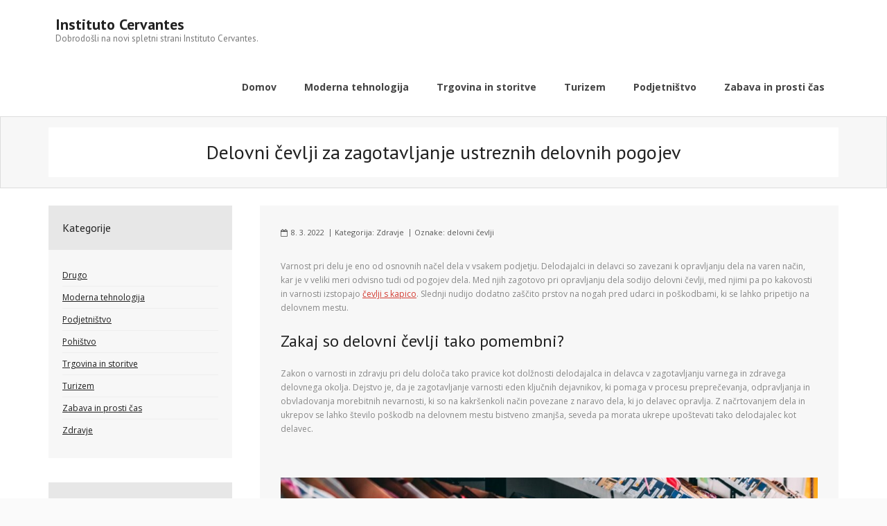

--- FILE ---
content_type: text/html; charset=UTF-8
request_url: http://www.instituto-cervantes.si/delovni-cevlji/
body_size: 41952
content:
<!DOCTYPE html>

<html dir="ltr" lang="sl-SI" prefix="og: https://ogp.me/ns#">
<head>
<meta charset="UTF-8" />
<meta name="viewport" content="width=device-width" />
<link rel="profile" href="//gmpg.org/xfn/11" />
<link rel="pingback" href="http://www.instituto-cervantes.si/xmlrpc.php" />

<title>Delovni čevlji za zagotavljanje ustreznih delovnih pogojev</title>

		<!-- All in One SEO 4.8.4.1 - aioseo.com -->
	<meta name="description" content="Varnost pri delu je eno od osnovnih načel dela v vsakem podjetju. Delodajalci in delavci so zavezani k opravljanju dela na varen način, kar je v veliki meri odvisno tudi od pogojev dela. Med njih zagotovo pri opravljanju dela sodijo delovni čevlji, med njimi pa po kakovosti in varnosti izstopajo čevlji s kapico. Slednji nudijo" />
	<meta name="robots" content="max-snippet:-1, max-image-preview:large, max-video-preview:-1" />
	<meta name="author" content="Webmaster"/>
	<link rel="canonical" href="http://www.instituto-cervantes.si/delovni-cevlji/" />
	<meta name="generator" content="All in One SEO (AIOSEO) 4.8.4.1" />
		<meta property="og:locale" content="sl_SI" />
		<meta property="og:site_name" content="Instituto Cervantes | Dobrodošli na novi spletni strani Instituto Cervantes." />
		<meta property="og:type" content="article" />
		<meta property="og:title" content="Delovni čevlji za zagotavljanje ustreznih delovnih pogojev" />
		<meta property="og:description" content="Varnost pri delu je eno od osnovnih načel dela v vsakem podjetju. Delodajalci in delavci so zavezani k opravljanju dela na varen način, kar je v veliki meri odvisno tudi od pogojev dela. Med njih zagotovo pri opravljanju dela sodijo delovni čevlji, med njimi pa po kakovosti in varnosti izstopajo čevlji s kapico. Slednji nudijo" />
		<meta property="og:url" content="http://www.instituto-cervantes.si/delovni-cevlji/" />
		<meta property="article:published_time" content="2022-03-08T04:33:09+00:00" />
		<meta property="article:modified_time" content="2022-04-04T03:38:03+00:00" />
		<meta name="twitter:card" content="summary_large_image" />
		<meta name="twitter:title" content="Delovni čevlji za zagotavljanje ustreznih delovnih pogojev" />
		<meta name="twitter:description" content="Varnost pri delu je eno od osnovnih načel dela v vsakem podjetju. Delodajalci in delavci so zavezani k opravljanju dela na varen način, kar je v veliki meri odvisno tudi od pogojev dela. Med njih zagotovo pri opravljanju dela sodijo delovni čevlji, med njimi pa po kakovosti in varnosti izstopajo čevlji s kapico. Slednji nudijo" />
		<script type="application/ld+json" class="aioseo-schema">
			{"@context":"https:\/\/schema.org","@graph":[{"@type":"Article","@id":"http:\/\/www.instituto-cervantes.si\/delovni-cevlji\/#article","name":"Delovni \u010devlji za zagotavljanje ustreznih delovnih pogojev","headline":"Delovni \u010devlji za zagotavljanje ustreznih delovnih pogojev","author":{"@id":"http:\/\/www.instituto-cervantes.si\/author\/gorecwp\/#author"},"publisher":{"@id":"http:\/\/www.instituto-cervantes.si\/#organization"},"image":{"@type":"ImageObject","url":"http:\/\/www.instituto-cervantes.si\/wp-content\/uploads\/2022\/04\/delovni-cevlji.jpg","width":1280,"height":720,"caption":"delovni \u010devlji"},"datePublished":"2022-03-08T05:33:09+01:00","dateModified":"2022-04-04T05:38:03+02:00","inLanguage":"sl-SI","mainEntityOfPage":{"@id":"http:\/\/www.instituto-cervantes.si\/delovni-cevlji\/#webpage"},"isPartOf":{"@id":"http:\/\/www.instituto-cervantes.si\/delovni-cevlji\/#webpage"},"articleSection":"Zdravje, delovni \u010devlji"},{"@type":"BreadcrumbList","@id":"http:\/\/www.instituto-cervantes.si\/delovni-cevlji\/#breadcrumblist","itemListElement":[{"@type":"ListItem","@id":"http:\/\/www.instituto-cervantes.si#listItem","position":1,"name":"Domov","item":"http:\/\/www.instituto-cervantes.si","nextItem":{"@type":"ListItem","@id":"http:\/\/www.instituto-cervantes.si\/category\/zdravje\/#listItem","name":"Zdravje"}},{"@type":"ListItem","@id":"http:\/\/www.instituto-cervantes.si\/category\/zdravje\/#listItem","position":2,"name":"Zdravje","item":"http:\/\/www.instituto-cervantes.si\/category\/zdravje\/","nextItem":{"@type":"ListItem","@id":"http:\/\/www.instituto-cervantes.si\/delovni-cevlji\/#listItem","name":"Delovni \u010devlji za zagotavljanje ustreznih delovnih pogojev"},"previousItem":{"@type":"ListItem","@id":"http:\/\/www.instituto-cervantes.si#listItem","name":"Domov"}},{"@type":"ListItem","@id":"http:\/\/www.instituto-cervantes.si\/delovni-cevlji\/#listItem","position":3,"name":"Delovni \u010devlji za zagotavljanje ustreznih delovnih pogojev","previousItem":{"@type":"ListItem","@id":"http:\/\/www.instituto-cervantes.si\/category\/zdravje\/#listItem","name":"Zdravje"}}]},{"@type":"Organization","@id":"http:\/\/www.instituto-cervantes.si\/#organization","name":"Instituto Cervantes","description":"Dobrodo\u0161li na novi spletni strani Instituto Cervantes.","url":"http:\/\/www.instituto-cervantes.si\/"},{"@type":"Person","@id":"http:\/\/www.instituto-cervantes.si\/author\/gorecwp\/#author","url":"http:\/\/www.instituto-cervantes.si\/author\/gorecwp\/","name":"Webmaster","image":{"@type":"ImageObject","@id":"http:\/\/www.instituto-cervantes.si\/delovni-cevlji\/#authorImage","url":"http:\/\/0.gravatar.com\/avatar\/954172eb870c9ce5f1d58debc63fdbf5?s=96&d=mm&r=g","width":96,"height":96,"caption":"Webmaster"}},{"@type":"WebPage","@id":"http:\/\/www.instituto-cervantes.si\/delovni-cevlji\/#webpage","url":"http:\/\/www.instituto-cervantes.si\/delovni-cevlji\/","name":"Delovni \u010devlji za zagotavljanje ustreznih delovnih pogojev","description":"Varnost pri delu je eno od osnovnih na\u010del dela v vsakem podjetju. Delodajalci in delavci so zavezani k opravljanju dela na varen na\u010din, kar je v veliki meri odvisno tudi od pogojev dela. Med njih zagotovo pri opravljanju dela sodijo delovni \u010devlji, med njimi pa po kakovosti in varnosti izstopajo \u010devlji s kapico. Slednji nudijo","inLanguage":"sl-SI","isPartOf":{"@id":"http:\/\/www.instituto-cervantes.si\/#website"},"breadcrumb":{"@id":"http:\/\/www.instituto-cervantes.si\/delovni-cevlji\/#breadcrumblist"},"author":{"@id":"http:\/\/www.instituto-cervantes.si\/author\/gorecwp\/#author"},"creator":{"@id":"http:\/\/www.instituto-cervantes.si\/author\/gorecwp\/#author"},"image":{"@type":"ImageObject","url":"http:\/\/www.instituto-cervantes.si\/wp-content\/uploads\/2022\/04\/delovni-cevlji.jpg","@id":"http:\/\/www.instituto-cervantes.si\/delovni-cevlji\/#mainImage","width":1280,"height":720,"caption":"delovni \u010devlji"},"primaryImageOfPage":{"@id":"http:\/\/www.instituto-cervantes.si\/delovni-cevlji\/#mainImage"},"datePublished":"2022-03-08T05:33:09+01:00","dateModified":"2022-04-04T05:38:03+02:00"},{"@type":"WebSite","@id":"http:\/\/www.instituto-cervantes.si\/#website","url":"http:\/\/www.instituto-cervantes.si\/","name":"Instituto Cervantes","description":"Dobrodo\u0161li na novi spletni strani Instituto Cervantes.","inLanguage":"sl-SI","publisher":{"@id":"http:\/\/www.instituto-cervantes.si\/#organization"}}]}
		</script>
		<!-- All in One SEO -->

<link rel='dns-prefetch' href='//fonts.googleapis.com' />
<link rel='dns-prefetch' href='//s.w.org' />
<link rel="alternate" type="application/rss+xml" title="Instituto Cervantes &raquo; Vir" href="http://www.instituto-cervantes.si/feed/" />
<script type="text/javascript">
window._wpemojiSettings = {"baseUrl":"https:\/\/s.w.org\/images\/core\/emoji\/14.0.0\/72x72\/","ext":".png","svgUrl":"https:\/\/s.w.org\/images\/core\/emoji\/14.0.0\/svg\/","svgExt":".svg","source":{"concatemoji":"http:\/\/www.instituto-cervantes.si\/wp-includes\/js\/wp-emoji-release.min.js?ver=6.0.11"}};
/*! This file is auto-generated */
!function(e,a,t){var n,r,o,i=a.createElement("canvas"),p=i.getContext&&i.getContext("2d");function s(e,t){var a=String.fromCharCode,e=(p.clearRect(0,0,i.width,i.height),p.fillText(a.apply(this,e),0,0),i.toDataURL());return p.clearRect(0,0,i.width,i.height),p.fillText(a.apply(this,t),0,0),e===i.toDataURL()}function c(e){var t=a.createElement("script");t.src=e,t.defer=t.type="text/javascript",a.getElementsByTagName("head")[0].appendChild(t)}for(o=Array("flag","emoji"),t.supports={everything:!0,everythingExceptFlag:!0},r=0;r<o.length;r++)t.supports[o[r]]=function(e){if(!p||!p.fillText)return!1;switch(p.textBaseline="top",p.font="600 32px Arial",e){case"flag":return s([127987,65039,8205,9895,65039],[127987,65039,8203,9895,65039])?!1:!s([55356,56826,55356,56819],[55356,56826,8203,55356,56819])&&!s([55356,57332,56128,56423,56128,56418,56128,56421,56128,56430,56128,56423,56128,56447],[55356,57332,8203,56128,56423,8203,56128,56418,8203,56128,56421,8203,56128,56430,8203,56128,56423,8203,56128,56447]);case"emoji":return!s([129777,127995,8205,129778,127999],[129777,127995,8203,129778,127999])}return!1}(o[r]),t.supports.everything=t.supports.everything&&t.supports[o[r]],"flag"!==o[r]&&(t.supports.everythingExceptFlag=t.supports.everythingExceptFlag&&t.supports[o[r]]);t.supports.everythingExceptFlag=t.supports.everythingExceptFlag&&!t.supports.flag,t.DOMReady=!1,t.readyCallback=function(){t.DOMReady=!0},t.supports.everything||(n=function(){t.readyCallback()},a.addEventListener?(a.addEventListener("DOMContentLoaded",n,!1),e.addEventListener("load",n,!1)):(e.attachEvent("onload",n),a.attachEvent("onreadystatechange",function(){"complete"===a.readyState&&t.readyCallback()})),(e=t.source||{}).concatemoji?c(e.concatemoji):e.wpemoji&&e.twemoji&&(c(e.twemoji),c(e.wpemoji)))}(window,document,window._wpemojiSettings);
</script>
<style type="text/css">
img.wp-smiley,
img.emoji {
	display: inline !important;
	border: none !important;
	box-shadow: none !important;
	height: 1em !important;
	width: 1em !important;
	margin: 0 0.07em !important;
	vertical-align: -0.1em !important;
	background: none !important;
	padding: 0 !important;
}
</style>
	<link rel='stylesheet' id='wp-block-library-css'  href='http://www.instituto-cervantes.si/wp-includes/css/dist/block-library/style.min.css?ver=6.0.11' type='text/css' media='all' />
<style id='global-styles-inline-css' type='text/css'>
body{--wp--preset--color--black: #000000;--wp--preset--color--cyan-bluish-gray: #abb8c3;--wp--preset--color--white: #ffffff;--wp--preset--color--pale-pink: #f78da7;--wp--preset--color--vivid-red: #cf2e2e;--wp--preset--color--luminous-vivid-orange: #ff6900;--wp--preset--color--luminous-vivid-amber: #fcb900;--wp--preset--color--light-green-cyan: #7bdcb5;--wp--preset--color--vivid-green-cyan: #00d084;--wp--preset--color--pale-cyan-blue: #8ed1fc;--wp--preset--color--vivid-cyan-blue: #0693e3;--wp--preset--color--vivid-purple: #9b51e0;--wp--preset--gradient--vivid-cyan-blue-to-vivid-purple: linear-gradient(135deg,rgba(6,147,227,1) 0%,rgb(155,81,224) 100%);--wp--preset--gradient--light-green-cyan-to-vivid-green-cyan: linear-gradient(135deg,rgb(122,220,180) 0%,rgb(0,208,130) 100%);--wp--preset--gradient--luminous-vivid-amber-to-luminous-vivid-orange: linear-gradient(135deg,rgba(252,185,0,1) 0%,rgba(255,105,0,1) 100%);--wp--preset--gradient--luminous-vivid-orange-to-vivid-red: linear-gradient(135deg,rgba(255,105,0,1) 0%,rgb(207,46,46) 100%);--wp--preset--gradient--very-light-gray-to-cyan-bluish-gray: linear-gradient(135deg,rgb(238,238,238) 0%,rgb(169,184,195) 100%);--wp--preset--gradient--cool-to-warm-spectrum: linear-gradient(135deg,rgb(74,234,220) 0%,rgb(151,120,209) 20%,rgb(207,42,186) 40%,rgb(238,44,130) 60%,rgb(251,105,98) 80%,rgb(254,248,76) 100%);--wp--preset--gradient--blush-light-purple: linear-gradient(135deg,rgb(255,206,236) 0%,rgb(152,150,240) 100%);--wp--preset--gradient--blush-bordeaux: linear-gradient(135deg,rgb(254,205,165) 0%,rgb(254,45,45) 50%,rgb(107,0,62) 100%);--wp--preset--gradient--luminous-dusk: linear-gradient(135deg,rgb(255,203,112) 0%,rgb(199,81,192) 50%,rgb(65,88,208) 100%);--wp--preset--gradient--pale-ocean: linear-gradient(135deg,rgb(255,245,203) 0%,rgb(182,227,212) 50%,rgb(51,167,181) 100%);--wp--preset--gradient--electric-grass: linear-gradient(135deg,rgb(202,248,128) 0%,rgb(113,206,126) 100%);--wp--preset--gradient--midnight: linear-gradient(135deg,rgb(2,3,129) 0%,rgb(40,116,252) 100%);--wp--preset--duotone--dark-grayscale: url('#wp-duotone-dark-grayscale');--wp--preset--duotone--grayscale: url('#wp-duotone-grayscale');--wp--preset--duotone--purple-yellow: url('#wp-duotone-purple-yellow');--wp--preset--duotone--blue-red: url('#wp-duotone-blue-red');--wp--preset--duotone--midnight: url('#wp-duotone-midnight');--wp--preset--duotone--magenta-yellow: url('#wp-duotone-magenta-yellow');--wp--preset--duotone--purple-green: url('#wp-duotone-purple-green');--wp--preset--duotone--blue-orange: url('#wp-duotone-blue-orange');--wp--preset--font-size--small: 13px;--wp--preset--font-size--medium: 20px;--wp--preset--font-size--large: 36px;--wp--preset--font-size--x-large: 42px;}.has-black-color{color: var(--wp--preset--color--black) !important;}.has-cyan-bluish-gray-color{color: var(--wp--preset--color--cyan-bluish-gray) !important;}.has-white-color{color: var(--wp--preset--color--white) !important;}.has-pale-pink-color{color: var(--wp--preset--color--pale-pink) !important;}.has-vivid-red-color{color: var(--wp--preset--color--vivid-red) !important;}.has-luminous-vivid-orange-color{color: var(--wp--preset--color--luminous-vivid-orange) !important;}.has-luminous-vivid-amber-color{color: var(--wp--preset--color--luminous-vivid-amber) !important;}.has-light-green-cyan-color{color: var(--wp--preset--color--light-green-cyan) !important;}.has-vivid-green-cyan-color{color: var(--wp--preset--color--vivid-green-cyan) !important;}.has-pale-cyan-blue-color{color: var(--wp--preset--color--pale-cyan-blue) !important;}.has-vivid-cyan-blue-color{color: var(--wp--preset--color--vivid-cyan-blue) !important;}.has-vivid-purple-color{color: var(--wp--preset--color--vivid-purple) !important;}.has-black-background-color{background-color: var(--wp--preset--color--black) !important;}.has-cyan-bluish-gray-background-color{background-color: var(--wp--preset--color--cyan-bluish-gray) !important;}.has-white-background-color{background-color: var(--wp--preset--color--white) !important;}.has-pale-pink-background-color{background-color: var(--wp--preset--color--pale-pink) !important;}.has-vivid-red-background-color{background-color: var(--wp--preset--color--vivid-red) !important;}.has-luminous-vivid-orange-background-color{background-color: var(--wp--preset--color--luminous-vivid-orange) !important;}.has-luminous-vivid-amber-background-color{background-color: var(--wp--preset--color--luminous-vivid-amber) !important;}.has-light-green-cyan-background-color{background-color: var(--wp--preset--color--light-green-cyan) !important;}.has-vivid-green-cyan-background-color{background-color: var(--wp--preset--color--vivid-green-cyan) !important;}.has-pale-cyan-blue-background-color{background-color: var(--wp--preset--color--pale-cyan-blue) !important;}.has-vivid-cyan-blue-background-color{background-color: var(--wp--preset--color--vivid-cyan-blue) !important;}.has-vivid-purple-background-color{background-color: var(--wp--preset--color--vivid-purple) !important;}.has-black-border-color{border-color: var(--wp--preset--color--black) !important;}.has-cyan-bluish-gray-border-color{border-color: var(--wp--preset--color--cyan-bluish-gray) !important;}.has-white-border-color{border-color: var(--wp--preset--color--white) !important;}.has-pale-pink-border-color{border-color: var(--wp--preset--color--pale-pink) !important;}.has-vivid-red-border-color{border-color: var(--wp--preset--color--vivid-red) !important;}.has-luminous-vivid-orange-border-color{border-color: var(--wp--preset--color--luminous-vivid-orange) !important;}.has-luminous-vivid-amber-border-color{border-color: var(--wp--preset--color--luminous-vivid-amber) !important;}.has-light-green-cyan-border-color{border-color: var(--wp--preset--color--light-green-cyan) !important;}.has-vivid-green-cyan-border-color{border-color: var(--wp--preset--color--vivid-green-cyan) !important;}.has-pale-cyan-blue-border-color{border-color: var(--wp--preset--color--pale-cyan-blue) !important;}.has-vivid-cyan-blue-border-color{border-color: var(--wp--preset--color--vivid-cyan-blue) !important;}.has-vivid-purple-border-color{border-color: var(--wp--preset--color--vivid-purple) !important;}.has-vivid-cyan-blue-to-vivid-purple-gradient-background{background: var(--wp--preset--gradient--vivid-cyan-blue-to-vivid-purple) !important;}.has-light-green-cyan-to-vivid-green-cyan-gradient-background{background: var(--wp--preset--gradient--light-green-cyan-to-vivid-green-cyan) !important;}.has-luminous-vivid-amber-to-luminous-vivid-orange-gradient-background{background: var(--wp--preset--gradient--luminous-vivid-amber-to-luminous-vivid-orange) !important;}.has-luminous-vivid-orange-to-vivid-red-gradient-background{background: var(--wp--preset--gradient--luminous-vivid-orange-to-vivid-red) !important;}.has-very-light-gray-to-cyan-bluish-gray-gradient-background{background: var(--wp--preset--gradient--very-light-gray-to-cyan-bluish-gray) !important;}.has-cool-to-warm-spectrum-gradient-background{background: var(--wp--preset--gradient--cool-to-warm-spectrum) !important;}.has-blush-light-purple-gradient-background{background: var(--wp--preset--gradient--blush-light-purple) !important;}.has-blush-bordeaux-gradient-background{background: var(--wp--preset--gradient--blush-bordeaux) !important;}.has-luminous-dusk-gradient-background{background: var(--wp--preset--gradient--luminous-dusk) !important;}.has-pale-ocean-gradient-background{background: var(--wp--preset--gradient--pale-ocean) !important;}.has-electric-grass-gradient-background{background: var(--wp--preset--gradient--electric-grass) !important;}.has-midnight-gradient-background{background: var(--wp--preset--gradient--midnight) !important;}.has-small-font-size{font-size: var(--wp--preset--font-size--small) !important;}.has-medium-font-size{font-size: var(--wp--preset--font-size--medium) !important;}.has-large-font-size{font-size: var(--wp--preset--font-size--large) !important;}.has-x-large-font-size{font-size: var(--wp--preset--font-size--x-large) !important;}
</style>
<link rel='stylesheet' id='alante-thinkup-bootstrap-css'  href='http://www.instituto-cervantes.si/wp-content/themes/alante/lib/extentions/bootstrap/css/bootstrap.min.css?ver=2.3.2' type='text/css' media='all' />
<link rel='stylesheet' id='alante-thinkup-shortcodes-css'  href='http://www.instituto-cervantes.si/wp-content/themes/alante/styles/style-shortcodes.css?ver=1.3.0' type='text/css' media='all' />
<link rel='stylesheet' id='alante-thinkup-style-css'  href='http://www.instituto-cervantes.si/wp-content/themes/alante/style.css?ver=6.0.11' type='text/css' media='all' />
<link rel='stylesheet' id='alante-thinkup-style-shop-css'  href='http://www.instituto-cervantes.si/wp-content/themes/alante-shop/style.css?ver=1.0.6' type='text/css' media='all' />
<link rel='stylesheet' id='alante-thinkup-google-fonts-css'  href='//fonts.googleapis.com/css?family=Open+Sans%3A300%2C400%2C600%2C700%7CPT+Sans%3A300%2C400%2C600%2C700%7CRaleway%3A300%2C400%2C600%2C700&#038;subset=latin%2Clatin-ext' type='text/css' media='all' />
<link rel='stylesheet' id='prettyPhoto-css'  href='http://www.instituto-cervantes.si/wp-content/themes/alante/lib/extentions/prettyPhoto/css/prettyPhoto.css?ver=3.1.6' type='text/css' media='all' />
<link rel='stylesheet' id='dashicons-css'  href='http://www.instituto-cervantes.si/wp-includes/css/dashicons.min.css?ver=6.0.11' type='text/css' media='all' />
<link rel='stylesheet' id='font-awesome-css'  href='http://www.instituto-cervantes.si/wp-content/themes/alante/lib/extentions/font-awesome/css/font-awesome.min.css?ver=4.7.0' type='text/css' media='all' />
<link rel='stylesheet' id='genericons-css'  href='http://www.instituto-cervantes.si/wp-content/themes/alante/lib/extentions/genericons/genericons.css?ver=3.0.2' type='text/css' media='all' />
<link rel='stylesheet' id='alante-thinkup-responsive-css'  href='http://www.instituto-cervantes.si/wp-content/themes/alante/styles/style-responsive.css?ver=1.3.0' type='text/css' media='all' />
<script type='text/javascript' src='http://www.instituto-cervantes.si/wp-includes/js/jquery/jquery.min.js?ver=3.6.0' id='jquery-core-js'></script>
<script type='text/javascript' src='http://www.instituto-cervantes.si/wp-includes/js/jquery/jquery-migrate.min.js?ver=3.3.2' id='jquery-migrate-js'></script>
<script type='text/javascript' src='http://www.instituto-cervantes.si/wp-content/themes/alante/lib/scripts/plugins/sticky/jquery.sticky.js?ver=true' id='sticky-js'></script>
<link rel="https://api.w.org/" href="http://www.instituto-cervantes.si/wp-json/" /><link rel="alternate" type="application/json" href="http://www.instituto-cervantes.si/wp-json/wp/v2/posts/945" /><link rel="EditURI" type="application/rsd+xml" title="RSD" href="http://www.instituto-cervantes.si/xmlrpc.php?rsd" />
<link rel="wlwmanifest" type="application/wlwmanifest+xml" href="http://www.instituto-cervantes.si/wp-includes/wlwmanifest.xml" /> 
<meta name="generator" content="WordPress 6.0.11" />
<link rel='shortlink' href='http://www.instituto-cervantes.si/?p=945' />
<link rel="alternate" type="application/json+oembed" href="http://www.instituto-cervantes.si/wp-json/oembed/1.0/embed?url=http%3A%2F%2Fwww.instituto-cervantes.si%2Fdelovni-cevlji%2F" />
<link rel="alternate" type="text/xml+oembed" href="http://www.instituto-cervantes.si/wp-json/oembed/1.0/embed?url=http%3A%2F%2Fwww.instituto-cervantes.si%2Fdelovni-cevlji%2F&#038;format=xml" />
		<style type="text/css" id="wp-custom-css">
			#sub-footer {display: none;}
.entry-content .entry-meta .author {display: none;}
.author{display:none!important}		</style>
		</head>

<body class="post-template-default single single-post postid-945 single-format-standard layout-sidebar-left layout-responsive group-blog">
<svg xmlns="http://www.w3.org/2000/svg" viewBox="0 0 0 0" width="0" height="0" focusable="false" role="none" style="visibility: hidden; position: absolute; left: -9999px; overflow: hidden;" ><defs><filter id="wp-duotone-dark-grayscale"><feColorMatrix color-interpolation-filters="sRGB" type="matrix" values=" .299 .587 .114 0 0 .299 .587 .114 0 0 .299 .587 .114 0 0 .299 .587 .114 0 0 " /><feComponentTransfer color-interpolation-filters="sRGB" ><feFuncR type="table" tableValues="0 0.49803921568627" /><feFuncG type="table" tableValues="0 0.49803921568627" /><feFuncB type="table" tableValues="0 0.49803921568627" /><feFuncA type="table" tableValues="1 1" /></feComponentTransfer><feComposite in2="SourceGraphic" operator="in" /></filter></defs></svg><svg xmlns="http://www.w3.org/2000/svg" viewBox="0 0 0 0" width="0" height="0" focusable="false" role="none" style="visibility: hidden; position: absolute; left: -9999px; overflow: hidden;" ><defs><filter id="wp-duotone-grayscale"><feColorMatrix color-interpolation-filters="sRGB" type="matrix" values=" .299 .587 .114 0 0 .299 .587 .114 0 0 .299 .587 .114 0 0 .299 .587 .114 0 0 " /><feComponentTransfer color-interpolation-filters="sRGB" ><feFuncR type="table" tableValues="0 1" /><feFuncG type="table" tableValues="0 1" /><feFuncB type="table" tableValues="0 1" /><feFuncA type="table" tableValues="1 1" /></feComponentTransfer><feComposite in2="SourceGraphic" operator="in" /></filter></defs></svg><svg xmlns="http://www.w3.org/2000/svg" viewBox="0 0 0 0" width="0" height="0" focusable="false" role="none" style="visibility: hidden; position: absolute; left: -9999px; overflow: hidden;" ><defs><filter id="wp-duotone-purple-yellow"><feColorMatrix color-interpolation-filters="sRGB" type="matrix" values=" .299 .587 .114 0 0 .299 .587 .114 0 0 .299 .587 .114 0 0 .299 .587 .114 0 0 " /><feComponentTransfer color-interpolation-filters="sRGB" ><feFuncR type="table" tableValues="0.54901960784314 0.98823529411765" /><feFuncG type="table" tableValues="0 1" /><feFuncB type="table" tableValues="0.71764705882353 0.25490196078431" /><feFuncA type="table" tableValues="1 1" /></feComponentTransfer><feComposite in2="SourceGraphic" operator="in" /></filter></defs></svg><svg xmlns="http://www.w3.org/2000/svg" viewBox="0 0 0 0" width="0" height="0" focusable="false" role="none" style="visibility: hidden; position: absolute; left: -9999px; overflow: hidden;" ><defs><filter id="wp-duotone-blue-red"><feColorMatrix color-interpolation-filters="sRGB" type="matrix" values=" .299 .587 .114 0 0 .299 .587 .114 0 0 .299 .587 .114 0 0 .299 .587 .114 0 0 " /><feComponentTransfer color-interpolation-filters="sRGB" ><feFuncR type="table" tableValues="0 1" /><feFuncG type="table" tableValues="0 0.27843137254902" /><feFuncB type="table" tableValues="0.5921568627451 0.27843137254902" /><feFuncA type="table" tableValues="1 1" /></feComponentTransfer><feComposite in2="SourceGraphic" operator="in" /></filter></defs></svg><svg xmlns="http://www.w3.org/2000/svg" viewBox="0 0 0 0" width="0" height="0" focusable="false" role="none" style="visibility: hidden; position: absolute; left: -9999px; overflow: hidden;" ><defs><filter id="wp-duotone-midnight"><feColorMatrix color-interpolation-filters="sRGB" type="matrix" values=" .299 .587 .114 0 0 .299 .587 .114 0 0 .299 .587 .114 0 0 .299 .587 .114 0 0 " /><feComponentTransfer color-interpolation-filters="sRGB" ><feFuncR type="table" tableValues="0 0" /><feFuncG type="table" tableValues="0 0.64705882352941" /><feFuncB type="table" tableValues="0 1" /><feFuncA type="table" tableValues="1 1" /></feComponentTransfer><feComposite in2="SourceGraphic" operator="in" /></filter></defs></svg><svg xmlns="http://www.w3.org/2000/svg" viewBox="0 0 0 0" width="0" height="0" focusable="false" role="none" style="visibility: hidden; position: absolute; left: -9999px; overflow: hidden;" ><defs><filter id="wp-duotone-magenta-yellow"><feColorMatrix color-interpolation-filters="sRGB" type="matrix" values=" .299 .587 .114 0 0 .299 .587 .114 0 0 .299 .587 .114 0 0 .299 .587 .114 0 0 " /><feComponentTransfer color-interpolation-filters="sRGB" ><feFuncR type="table" tableValues="0.78039215686275 1" /><feFuncG type="table" tableValues="0 0.94901960784314" /><feFuncB type="table" tableValues="0.35294117647059 0.47058823529412" /><feFuncA type="table" tableValues="1 1" /></feComponentTransfer><feComposite in2="SourceGraphic" operator="in" /></filter></defs></svg><svg xmlns="http://www.w3.org/2000/svg" viewBox="0 0 0 0" width="0" height="0" focusable="false" role="none" style="visibility: hidden; position: absolute; left: -9999px; overflow: hidden;" ><defs><filter id="wp-duotone-purple-green"><feColorMatrix color-interpolation-filters="sRGB" type="matrix" values=" .299 .587 .114 0 0 .299 .587 .114 0 0 .299 .587 .114 0 0 .299 .587 .114 0 0 " /><feComponentTransfer color-interpolation-filters="sRGB" ><feFuncR type="table" tableValues="0.65098039215686 0.40392156862745" /><feFuncG type="table" tableValues="0 1" /><feFuncB type="table" tableValues="0.44705882352941 0.4" /><feFuncA type="table" tableValues="1 1" /></feComponentTransfer><feComposite in2="SourceGraphic" operator="in" /></filter></defs></svg><svg xmlns="http://www.w3.org/2000/svg" viewBox="0 0 0 0" width="0" height="0" focusable="false" role="none" style="visibility: hidden; position: absolute; left: -9999px; overflow: hidden;" ><defs><filter id="wp-duotone-blue-orange"><feColorMatrix color-interpolation-filters="sRGB" type="matrix" values=" .299 .587 .114 0 0 .299 .587 .114 0 0 .299 .587 .114 0 0 .299 .587 .114 0 0 " /><feComponentTransfer color-interpolation-filters="sRGB" ><feFuncR type="table" tableValues="0.098039215686275 1" /><feFuncG type="table" tableValues="0 0.66274509803922" /><feFuncB type="table" tableValues="0.84705882352941 0.41960784313725" /><feFuncA type="table" tableValues="1 1" /></feComponentTransfer><feComposite in2="SourceGraphic" operator="in" /></filter></defs></svg><div id="body-core" class="hfeed site">

	<header>

	<div id="site-header">

		
		<div id="pre-header">
		<div class="wrap-safari">
	    	<div id="pre-header-core" class="main-navigation">
  
			
			
			
		</div>
		</div>
		</div>
		<!-- #pre-header -->

		<div id="header">
		<div id="header-core">

			<div id="logo">
			<a rel="home" href="http://www.instituto-cervantes.si/" class="custom-logo-link"><h1 rel="home" class="site-title" title="Instituto Cervantes">Instituto Cervantes</h1><h2 class="site-description" title="Dobrodošli na novi spletni strani Instituto Cervantes.">Dobrodošli na novi spletni strani Instituto Cervantes.</h2></a>			</div>

			<div id="header-links" class="main-navigation">
				<div id="header-links-inner" class="header-links">

				<ul id="menu-meni-1" class="menu"><li id="menu-item-5" class="menu-item menu-item-type-custom menu-item-object-custom menu-item-home"><a href="http://www.instituto-cervantes.si/"><span>Domov</span></a></li>
<li id="menu-item-21" class="menu-item menu-item-type-taxonomy menu-item-object-category"><a href="http://www.instituto-cervantes.si/category/moderna-tehnologija/"><span>Moderna tehnologija</span></a></li>
<li id="menu-item-20" class="menu-item menu-item-type-taxonomy menu-item-object-category"><a href="http://www.instituto-cervantes.si/category/trgovina-in-storitve/"><span>Trgovina in storitve</span></a></li>
<li id="menu-item-13" class="menu-item menu-item-type-taxonomy menu-item-object-category"><a href="http://www.instituto-cervantes.si/category/turizem/"><span>Turizem</span></a></li>
<li id="menu-item-1028" class="menu-item menu-item-type-taxonomy menu-item-object-category"><a href="http://www.instituto-cervantes.si/category/podjetnistvo/"><span>Podjetništvo</span></a></li>
<li id="menu-item-1029" class="menu-item menu-item-type-taxonomy menu-item-object-category"><a href="http://www.instituto-cervantes.si/category/zabava-in-prosti-cas/"><span>Zabava in prosti čas</span></a></li>
</ul>
				</div>
			</div>
			<!-- #header-links .main-navigation -->

			<div id="header-nav"><a class="btn-navbar collapsed" data-toggle="collapse" data-target=".nav-collapse" tabindex="0"><span class="icon-bar"></span><span class="icon-bar"></span><span class="icon-bar"></span></a></div>
		</div>

			<div id="header-responsive"><div id="header-responsive-inner" class="responsive-links nav-collapse collapse"><ul id="menu-meni-2" class=""><li id="res-menu-item-5" class="menu-item menu-item-type-custom menu-item-object-custom menu-item-home"><a href="http://www.instituto-cervantes.si/"><span>Domov</span></a></li>
<li id="res-menu-item-21" class="menu-item menu-item-type-taxonomy menu-item-object-category"><a href="http://www.instituto-cervantes.si/category/moderna-tehnologija/"><span>Moderna tehnologija</span></a></li>
<li id="res-menu-item-20" class="menu-item menu-item-type-taxonomy menu-item-object-category"><a href="http://www.instituto-cervantes.si/category/trgovina-in-storitve/"><span>Trgovina in storitve</span></a></li>
<li id="res-menu-item-13" class="menu-item menu-item-type-taxonomy menu-item-object-category"><a href="http://www.instituto-cervantes.si/category/turizem/"><span>Turizem</span></a></li>
<li id="res-menu-item-1028" class="menu-item menu-item-type-taxonomy menu-item-object-category"><a href="http://www.instituto-cervantes.si/category/podjetnistvo/"><span>Podjetništvo</span></a></li>
<li id="res-menu-item-1029" class="menu-item menu-item-type-taxonomy menu-item-object-category"><a href="http://www.instituto-cervantes.si/category/zabava-in-prosti-cas/"><span>Zabava in prosti čas</span></a></li>
</ul></div></div>
		</div>
		<!-- #header -->
		</div>
		
	</header>
	<!-- header -->

	<div id="intro" class="option1"><div id="intro-core"><h1 class="page-title"><span><span>Delovni čevlji za zagotavljanje ustreznih delovnih pogojev</span></span></h1></div><div class="action-shadow"></div></div>
		
	<div id="content">
	<div id="content-core">

		<div id="main">
		
		<div id="main-core">
			
				
		<article id="post-945" class="post-945 post type-post status-publish format-standard has-post-thumbnail hentry category-zdravje tag-delovni-cevlji format-nomedia">

				<header class="entry-header entry-meta"><span class="author"> By <a href="http://www.instituto-cervantes.si/author/gorecwp/" title="View all posts by Webmaster" rel="author">Webmaster</a></span><span class="date"><i class="fa fa-calendar-o"></i><a href="http://www.instituto-cervantes.si/delovni-cevlji/" title="Delovni čevlji za zagotavljanje ustreznih delovnih pogojev"><time datetime="2022-03-08T05:33:09+01:00">8. 3. 2022</time></a></span><span class="category">Kategorija: <a href="http://www.instituto-cervantes.si/category/zdravje/" rel="category tag">Zdravje</a></span><span class="tags">Oznake: <a href="http://www.instituto-cervantes.si/tag/delovni-cevlji/" rel="tag">delovni čevlji</a></span></header><!-- .entry-header -->
		<div class="entry-content">
			<p>Varnost pri delu je eno od osnovnih načel dela v vsakem podjetju. Delodajalci in delavci so zavezani k opravljanju dela na varen način, kar je v veliki meri odvisno tudi od pogojev dela. Med njih zagotovo pri opravljanju dela sodijo delovni čevlji, med njimi pa po kakovosti in varnosti izstopajo <a href="https://www.pentiv.si/c/delovni-cevlji/">čevlji s kapico</a>. Slednji nudijo dodatno zaščito prstov na nogah pred udarci in poškodbami, ki se lahko pripetijo na delovnem mestu.</p>
<h2>Zakaj so delovni čevlji tako pomembni?</h2>
<p>Zakon o varnosti in zdravju pri delu določa tako pravice kot dolžnosti delodajalca in delavca v zagotavljanju varnega in zdravega delovnega okolja. Dejstvo je, da je zagotavljanje varnosti eden ključnih dejavnikov, ki pomaga v procesu preprečevanja, odpravljanja in obvladovanja morebitnih nevarnosti, ki so na kakršenkoli način povezane z naravo dela, ki jo delavec opravlja. Z načrtovanjem dela in ukrepov se lahko število poškodb na delovnem mestu bistveno zmanjša, seveda pa morata ukrepe upoštevati tako delodajalec kot delavec.</p>
<p>&nbsp;</p>
<p><img class="aligncenter size-large wp-image-946" src="http://www.instituto-cervantes.si/wp-content/uploads/2022/04/delovni-cevlji-1024x576.jpg" alt="delovni čevlji" width="1024" height="576" srcset="http://www.instituto-cervantes.si/wp-content/uploads/2022/04/delovni-cevlji-1024x576.jpg 1024w, http://www.instituto-cervantes.si/wp-content/uploads/2022/04/delovni-cevlji-300x169.jpg 300w, http://www.instituto-cervantes.si/wp-content/uploads/2022/04/delovni-cevlji-768x432.jpg 768w, http://www.instituto-cervantes.si/wp-content/uploads/2022/04/delovni-cevlji.jpg 1280w" sizes="(max-width: 1024px) 100vw, 1024px" /></p>
<p>&nbsp;</p>
<p>Delodajalec mora zagotavljati varne delovne pogoje, kamor sodijo redna usposabljanja glede varnosti, načrtovanje in predvidevanje morebitnih nevarnih situacij ter zagotavljanje varnostne opreme. Sem sodijo delovni čevlji, zaščitne rokavice, zaščitna obleka, zaščitna očala, odsevni brezrokavniki, izolativna oblačila in podobno. Kaj bo delavec pri svojem delu potreboval mora torej pri načrtovanju dela vnaprej predvideti delodajalec in mu ustrezne pogoje vključno z delovno opremo zagotovi.</p>
<p>Delovni čevlji sodijo med osnovno delovno opremo različnih delavcev, kamor sodijo predvsem delavci na terenu, v proizvodnih obratih, skladiščih, kmetijskih in delovnih strojih ter podobno. Gre za delavce, ki so pri svojem delu izpostavljeni padcem predmetov na noge, udarcem in podobno. Z ustreznimi čevlji, ki jih zagotovi delodajalec, lahko delavci močno zmanjšajo število poškodb, predvsem tistih najresnejših ter tako poskrbijo, da bodo lahko delo opravljali še naprej. Delovni čevlji morajo biti hkrati udobni, saj bodo delavci v njih preživeli več ur vsak dan, nuditi morajo oporo stopalu ter biti izdelani iz najkakovostnejših materialov, ki bodo zagotovili njihovo dolgo uporabo.ac</p>
<p>&nbsp;</p>
					</div><!-- .entry-content -->

		</article>

		<div class="clearboth"></div>
					<nav role="navigation" id="nav-below">
	
		<div class="nav-previous"><a href="http://www.instituto-cervantes.si/kotni-kamini/" rel="prev"><span class="meta-icon"><i class="fa fa-angle-left fa-lg"></i></span><span class="meta-nav">Prejšnja</span></a></div>		<div class="nav-next"><a href="http://www.instituto-cervantes.si/odvodnjavanje/" rel="next"><span class="meta-icon"><i class="fa fa-angle-right fa-lg"></i></span><span class="meta-nav">Naslednja</span></a></div>
	
	</nav><!-- #nav-below -->
	
				
				
			

		</div><!-- #main-core -->
		</div><!-- #main -->

		
		<div id="sidebar">
		<div id="sidebar-core">

						<aside class="widget widget_categories"><h3 class="widget-title">Kategorije</h3>
			<ul>
					<li class="cat-item cat-item-130"><a href="http://www.instituto-cervantes.si/category/drugo/">Drugo</a>
</li>
	<li class="cat-item cat-item-4"><a href="http://www.instituto-cervantes.si/category/moderna-tehnologija/">Moderna tehnologija</a>
</li>
	<li class="cat-item cat-item-5"><a href="http://www.instituto-cervantes.si/category/podjetnistvo/">Podjetništvo</a>
</li>
	<li class="cat-item cat-item-93"><a href="http://www.instituto-cervantes.si/category/pohistvo/">Pohištvo</a>
</li>
	<li class="cat-item cat-item-3"><a href="http://www.instituto-cervantes.si/category/trgovina-in-storitve/">Trgovina in storitve</a>
</li>
	<li class="cat-item cat-item-1"><a href="http://www.instituto-cervantes.si/category/turizem/">Turizem</a>
</li>
	<li class="cat-item cat-item-14"><a href="http://www.instituto-cervantes.si/category/zabava-in-prosti-cas/">Zabava in prosti čas</a>
</li>
	<li class="cat-item cat-item-31"><a href="http://www.instituto-cervantes.si/category/zdravje/">Zdravje</a>
</li>
			</ul>

			</aside>
		<aside class="widget widget_recent_entries">
		<h3 class="widget-title">Najnovejši prispevki</h3>
		<ul>
											<li>
					<a href="http://www.instituto-cervantes.si/all-on-4/">All on 4 je odlična rešitev za popolno zamenjavo zob</a>
									</li>
											<li>
					<a href="http://www.instituto-cervantes.si/odvetnik-za-gospodarsko-pravo/">Kdaj vam odvetnik za gospodarsko pravo pride najbolj prav?</a>
									</li>
											<li>
					<a href="http://www.instituto-cervantes.si/beach-flag/">Beach flag je sodoben način za pritegnitev pozornosti</a>
									</li>
											<li>
					<a href="http://www.instituto-cervantes.si/prenova-stanovanja/">Prenova stanovanja – Najboljši nasveti za zmanjšanje stroškov</a>
									</li>
											<li>
					<a href="http://www.instituto-cervantes.si/nujni-delez-pri-dedovanju/">Kaj je nujni delež pri dedovanju in kako vpliva na dedovanje premoženja</a>
									</li>
					</ul>

		</aside>
		</div>
		</div><!-- #sidebar -->
					</div>
	</div><!-- #content -->

	
	<footer>
		<div id="footer"><div id="footer-core" class="option1"><div id="footer-col1" class="widget-area"><aside class="widget widget_text">			<div class="textwidget"><p>© instituto-cervantes.si 2025 | Vse pravice pridržane</p>
</div>
		</aside></div></div></div><!-- #footer -->		
		<div id="sub-footer">
		<div id="sub-footer-core">	
		
			<div class="copyright">
			Developed by <a href="//www.thinkupthemes.com/" target="_blank">Think Up Themes Ltd</a>. Powered by <a href="//www.wordpress.org/" target="_blank">WordPress</a>.			</div>
			<!-- .copyright -->

						<div id="footer-menu" class="sub-footer-links"><ul id="menu-meni-3" class="menu"><li id="menu-item-5" class="menu-item menu-item-type-custom menu-item-object-custom menu-item-home menu-item-5"><a href="http://www.instituto-cervantes.si/">Domov</a></li>
<li id="menu-item-21" class="menu-item menu-item-type-taxonomy menu-item-object-category menu-item-21"><a href="http://www.instituto-cervantes.si/category/moderna-tehnologija/">Moderna tehnologija</a></li>
<li id="menu-item-20" class="menu-item menu-item-type-taxonomy menu-item-object-category menu-item-20"><a href="http://www.instituto-cervantes.si/category/trgovina-in-storitve/">Trgovina in storitve</a></li>
<li id="menu-item-13" class="menu-item menu-item-type-taxonomy menu-item-object-category menu-item-13"><a href="http://www.instituto-cervantes.si/category/turizem/">Turizem</a></li>
<li id="menu-item-1028" class="menu-item menu-item-type-taxonomy menu-item-object-category menu-item-1028"><a href="http://www.instituto-cervantes.si/category/podjetnistvo/">Podjetništvo</a></li>
<li id="menu-item-1029" class="menu-item menu-item-type-taxonomy menu-item-object-category menu-item-1029"><a href="http://www.instituto-cervantes.si/category/zabava-in-prosti-cas/">Zabava in prosti čas</a></li>
</ul></div>						<!-- #footer-menu -->

		</div>
		</div>
	</footer><!-- footer -->

</div><!-- #body-core -->

<script type='text/javascript' src='http://www.instituto-cervantes.si/wp-includes/js/imagesloaded.min.js?ver=4.1.4' id='imagesloaded-js'></script>
<script type='text/javascript' src='http://www.instituto-cervantes.si/wp-content/themes/alante/lib/extentions/prettyPhoto/js/jquery.prettyPhoto.js?ver=3.1.6' id='prettyPhoto-js'></script>
<script type='text/javascript' src='http://www.instituto-cervantes.si/wp-content/themes/alante/lib/scripts/plugins/waypoints/waypoints.min.js?ver=2.0.3' id='waypoints-js'></script>
<script type='text/javascript' src='http://www.instituto-cervantes.si/wp-content/themes/alante/lib/scripts/plugins/waypoints/waypoints-sticky.min.js?ver=2.0.3' id='waypoints-sticky-js'></script>
<script type='text/javascript' src='http://www.instituto-cervantes.si/wp-content/themes/alante/lib/extentions/bootstrap/js/bootstrap.js?ver=2.3.2' id='alante-thinkup-bootstrap-js'></script>
<script type='text/javascript' src='http://www.instituto-cervantes.si/wp-content/themes/alante/lib/scripts/main-frontend.js?ver=1.3.0' id='alante-thinkup-frontend-js'></script>

</body>
</html>

<!-- Page cached by LiteSpeed Cache 7.2 on 2026-01-16 07:31:26 -->

--- FILE ---
content_type: text/css
request_url: http://www.instituto-cervantes.si/wp-content/themes/alante-shop/style.css?ver=1.0.6
body_size: 2528
content:
/*
Theme Name: Alante Shop
Template: alante
Text Domain: alante-shop
Version: 1.0.6
Requires at least: 5.0
Tested up to: 5.9
Requires PHP: 5.6
Description: Alante Shop is the free version of the multi-purpose professional theme (Alante Pro) ideal for a business or blog website. The theme has a responsive layout, HD retina ready and comes with a powerful theme options panel with can be used to make awesome changes without touching any code. The theme also comes with a full width easy to use slider. Easily add a logo to your site and create a beautiful homepage using the built-in homepage layout. Compatible with WooCommerce, WPML, Polylang, Flat Parallax Slider, Photo Gallery and Travel Map, Elementor, Page Builder, Beaver Builder, Visual Composer, SiteOrigin, Divi, etc. It's a perfect theme for small businesses (restaurants, wedding planners, sport/medical shops), startups, corporate businesses, online agencies and firms, portfolios, ecommerce (WooCommerce), and freelancers.
Tags: one-column, two-columns, three-columns, right-sidebar, left-sidebar, custom-header, custom-menu, full-width-template, theme-options, threaded-comments, editor-style, featured-images, featured-image-header, post-formats, sticky-post, translation-ready, flexible-header, custom-background, grid-layout, footer-widgets, blog, e-commerce, portfolio, rtl-language-support
Author: Think Up Themes
Author URI: https://www.thinkupthemes.com
Theme URI: https://www.thinkupthemes.com/free/alante/
License: GNU General Public License v2 or later
License URI: https://www.gnu.org/licenses/gpl-2.0.html
*/

/* Pre Header Style */
#pre-header {
	background-color: #d33d33;
	border-bottom: none;	
}
#pre-header .header-links li a,
#pre-header-social li,
#pre-header-social li a,
#pre-header-search input {
	color: #fff;
}
#pre-header .header-links .menu-hover > a,
#pre-header .header-links > ul > li > a:hover {
	background-color: rgba(250,250,250,0.1);
}
#pre-header .header-links .sub-menu {
	background-color: #d33d33;
	border: 1px solid rgba(0,0,0,0.1);
}
#pre-header .header-links .sub-menu a {
	border-bottom: 1px solid rgba(0,0,0,0.1);
}
#pre-header .header-links .sub-menu a:hover {
	color: rgba(250,250,250,0.5);
}
#pre-header-social li a {
	background-color: transparent!important;
}
#pre-header-social li {
	margin-left: 3px;
	display: inline-block;
}
#pre-header-social li:hover {
	background-color: rgba(250,250,250,0.1)!important;
}

/* Header Style */
#header .menu > li.current_page_item > a,
#header .menu > li.current-menu-ancestor > a,
#header .menu > li.menu-hover > a,
#header .menu > li > a:hover {
	color: #d33d33;
	-webkit-box-shadow: none;
	-moz-box-shadow: none;
	-ms-box-shadow: none;
	-o-box-shadow: none;
	box-shadow: none;
}
#header .header-links .sub-menu {
	background-color: #d33d33;
	border: 1px solid rgba(0,0,0,0.1);
}
#header .header-links .sub-menu a {
	color: #fff;
}
#header .header-links .sub-menu a:hover,
#header .header-links .sub-menu .current-menu-item a {
	color: rgba(250,250,250,0.5);
}

/* Introduction Style */
.action-shadow {
	display: none;
}
#introaction {
	padding: 60px 0px;
	background-color: #fff;
}
#introaction-core,
#outroaction-core {
	background-color: #d33d33;
	padding: 60px;
}
#introaction-core h3,
#outroaction-core h3 {
	font-size: 44px;
	color: #fff;
}
.action-text p {
	color: #fff;
}
.action-button h4,
.attention_button h4 {
	color: #d33d33;
	background-color: #fff;
	font-weight: 700;
	-webkit-border-radius: 20px;
	-moz-border-radius: 20px;
	-ms-border-radius: 20px;
	-o-border-radius: 20px;
	border-radius: 20px;
}

/* Featured Style */
.services-builder.style1 {
	background-color: #f7f7f7;
	border-bottom: 3px solid #e7e7e7!important;
	border: none;
}
.iconmain .iconurl a:after {
	display: none;
}
.services-builder.style1 .iconmain .iconurl {
	margin-top: 0;
}
.services-builder.style1 .iconmain .iconurl a {
	background-color: #d33d33;
	color: #fff;
	display: inline-block;
	padding: 8px 20px;
	text-transform: uppercase;
	font-weight: 700;
	-webkit-border-radius: 20px;
	-moz-border-radius: 20px;
	-ms-border-radius: 20px;
	-o-border-radius: 20px;
	border-radius: 20px;
}
.services-builder.style1 .iconmain .iconurl a:hover {
	color: #fff;
}

/*Footer Style */
#footer {
	background-color: #d33d33;
	border-top: none;
	border-bottom: 1px solid rgba(250,250,250,0.5);
}
#footer-core h3 {
	font-weight: 400;
	border-bottom: none;
	font-size: 15px;
	color: #fff;
	-webkit-box-shadow: none;
	-moz-box-shadow: none;
	-ms-box-shadow: none;
	-o-box-shadow: none;
	box-shadow: none;
}
#footer .widget li a,
#footer .widget li {
	color: #fff;
}
#footer .widget li a:hover {
	color: rgba(250,250,250,0.5);
}
#footer .widget_tag_cloud a {
	background-color: rgba(250,250,250,0.1);
	border: none;
	color: #fff;
}
#footer .widget_tag_cloud a:hover {
	background-color: rgba(250,250,250,1);
	color: #d33d33;
}
#footer .widget_search .search {
	background-color: rgba(250,250,250,0.1);
	border: 1px solid rgba(250,250,250,0.5);
	outline: none;
	color: #fff;
	-webkit-box-shadow: none;
	-moz-box-shadow: none;
	-ms-box-shadow: none;
	-o-box-shadow: none;
	box-shadow: none;
}

/* Sub-footer Style */
#sub-footer {
	border-top: none;
	background-color: #d33d33;
}
#sub-footer-core a:hover {
	color: rgba(250,250,250,0.5);
}
#footer-menu li:after {
	display: none;
}

/* Page Intro Style */
#intro.option1 {
	background-color: #f7f7f7;
}
#intro.option1 #intro-core {
	border: none;
}

/* Blog Posts Style */
.blog-article .entry-content {
	background-color: #f7f7f7;
	padding: 30px;
}
.blog-article .entry-footer .entry-meta {
	border-top: none;
	padding: 20px 10px;
}
.blog-article.format-nomedia .entry-footer,
.blog-article .entry-footer {
	background-color: #d33d33;
}
.entry-footer .entry-meta {
	margin-bottom: 0px;
}
.entry-footer .entry-meta a {
	color: #fff;
}
.entry-footer .entry-meta i,
.blog-article .comment a:before {
	color: #d33d33;
	background-color: #fff;
	width: 30px;
	height: 30px;
	display: inline-block;
	padding-right: 0px;
	margin-right: 10px;
	text-align: center;
	line-height: 30px;
	font-size: 15px;
	-webkit-border-radius: 500px;
	-moz-border-radius: 500px;
	-ms-border-radius: 500px;
	-o-border-radius: 500px;
	border-radius: 500px;
}
.blog-article .blog-thumb {
	margin: 0px;
}
.blog-article .more-link i {
	display: none;
}
.blog-article .more-link a:hover span {
	right: 0;	
}
.blog-article .more-link a {
	display: inline-block;
	padding: 8px 20px;
	background-color: #d33d33;
	color: #fff;
	-webkit-border-radius: 20px;
	-moz-border-radius: 20px;
	-ms-border-radius: 20px;
	-o-border-radius: 20px;
	border-radius: 20px;
}
.blog-article .more-link span {
	background-color: transparent;
	text-transform: uppercase;
	font-weight: 700;
}
.blog-article .more-link {
	text-align: left;
}
.blog-article {
	border: none;
}
.navigation.pagination .nav-links a,
.navigation.pagination .nav-links span {
	width: 30px;
	height: 30px;
	line-height: 30px;
	font-weight: 700;
	color: #1e1e1e;
	-webkit-border-radius: 30px;
	-moz-border-radius: 30px;
	-ms-border-radius: 30px;
	-o-border-radius: 30px;
	border-radius: 30px;
}

/* Sidebar Style */
.widget_search form {
	border: none;
	padding: 0px;
}
#sidebar .widget_search {
	padding: 0px!important;
	background-color: transparent!important;
}
.widget_search .search {
	height: 40px;
	outline: none;
	-webkit-box-shadow: none;
	-moz-box-shadow: none;
	-ms-box-shadow: none;
	-o-box-shadow: none;
	box-shadow: none;
}
#sidebar .widget {
	background-color: #f7f7f7;
	padding: 90px 20px 20px 20px;
	position: relative;
}
#sidebar h3.widget-title:after {
	display: none;
}
#sidebar h3.widget-title {
	position: absolute;
	top: 0;
	right: 0;
	left: 0;
	padding: 20px;
	background-color: #e7e7e7;
}
#sidebar .widget ul {
	border: none;
}
#sidebar .widget li {
	margin-bottom: 5px;
	padding-bottom: 5px;
}
#sidebar .widget li:last-child {
	border-bottom: none;
}
#sidebar .widget li a {
	padding: 0px;
	color: #1e1e1e;
}
#sidebar .widget li a:hover {
	color: #d33d33;
}
#sidebar .widget_tag_cloud a {
	background-color: #e7e7e7;
	border: none;
}
#sidebar .widget_tag_cloud a:hover {
	color: #d33d33;
}

/* Single Post Style */
.single .entry-meta,
.single .entry-content {
	padding: 30px;
	margin-bottom: 0px;
	background-color: #f7f7f7;
}
.single .entry-content {
	padding-top: 0px;
}
#nav-above,
#nav-below {
	background-color: #f7f7f7;
	padding: 20px;
}
.nav-previous a,
.nav-next a {
	border: 1px solid #e7e7e7;
	text-transform: uppercase;
	font-weight: 700;
	color: #1e1e1e;
	-webkit-border-radius: 20px;
	-moz-border-radius: 20px;
	-ms-border-radius: 20px;
	-o-border-radius: 20px;
	border-radius: 20px;
}

/* Comments & Reply Style */
#comments-title,
#reply-title {
	background-color: #e7e7e7;
	font-size: 16px;
	font-weight: 400;
	padding: 20px;
	margin-bottom: 0px;
}
.commentlist {
	border: none;
	background-color: #f7f7f7;
	padding: 20px;
}
#respond form {
	padding: 20px;
	background-color: #f7f7f7;
}
input[type=text],
input[type=email],
input[type=password],
input[type=search],
input[type=tel],
select,
textarea {
	padding: 15px;
	border: 1px solid #e7e7e7;
	outline: none;
}
.themebutton2,
button,
html input[type="button"],
input[type="reset"],
input[type="submit"] {
	text-transform: uppercase;
	font-weight: 700;
	outline: none;
	-webkit-border-radius: 20px;
	-moz-border-radius: 20px;
	-ms-border-radius: 20px;
	-o-border-radius: 20px;
	border-radius: 20px;
}

